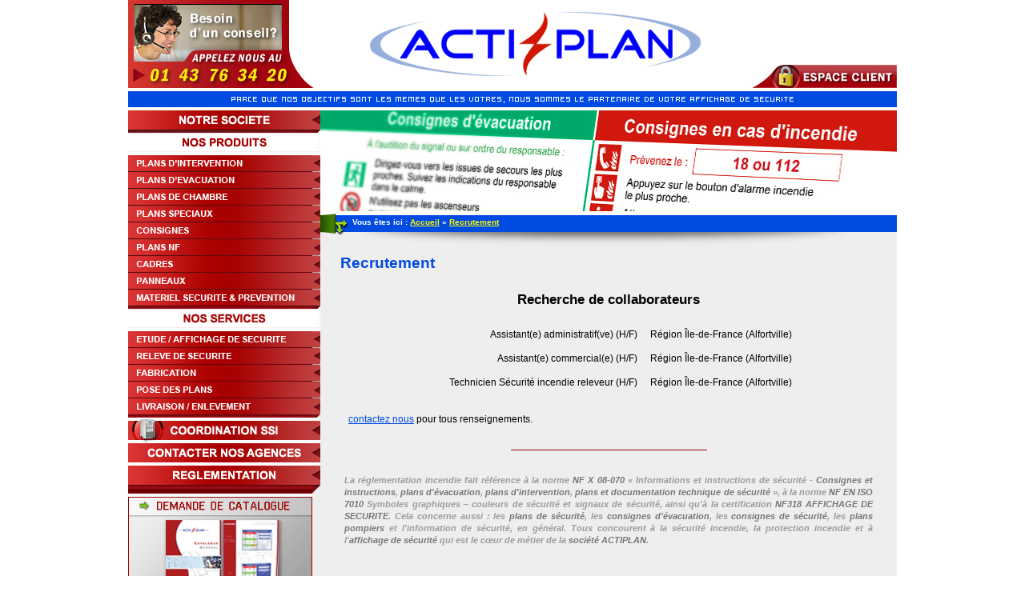

--- FILE ---
content_type: text/html
request_url: https://actiplan.fr/partenariat.php?KSECSESSb9c359af42f703e3fe1f6bb2ee169445=3d92255f5e4223e2deaa189c78a44abf
body_size: 2749
content:
<!DOCTYPE html PUBLIC "-//W3C//DTD XHTML 1.0 Strict//EN" "http://www.w3.org/TR/xhtml1/DTD/xhtml1-strict.dtd">
<html xmlns="http://www.w3.org/1999/xhtml" xml:lang="fr" lang="fr">
<head>
<meta http-equiv="Content-Type" content="text/html; charset=utf-8" />
<meta http-equiv="Content-Script-Type" content="text/javascript" />
<meta http-equiv="Content-Style-Type" content="text/css" />
<meta name="description" content="ACTIPLAN, bureau d'études sécurité incendie et affichage de sécurité, partenariat pour affichage de sécurité, plans d'évacuation, plans d'intervention, consignes de sécurité, consignes d'évacuation, panneaux de sécurité..." />
<meta name="keywords" content="partenariat, affichage de sécurité" />
<meta name="robots" content="index,follow" />
<link rel="shortcut icon" type="image/x-icon" href="/favicon.ico" />
<link rel="icon" type="image/ico" href="/favicon.ico" />

<title>Recrutement/Recherche de collaborateurs - N'hésitez pas à nous contacter | Actiplan</title>
	<style type="text/css" title="Accueil" media="screen">
		@import "ressources/ecran.css";
	</style>
    <script type="text/javascript" src="ressources/jquery.js"></script>
    <script type="text/javascript" src="ressources/scripts.js"></script>
</head>
<body class="bm_partenariat">
<div id="page">
     <div id="entete">
     	<div id="callcenter"><!--a href="#" title="Besoin d'un conseil ? Appelez nous au 01.43.76.34.20"--><span class="nodisp">Besoin d'un conseil ? Appelez nous au 01.43.76.34.20</span><!--/a--></div>
     	<div id="logo"><a href="/" title="Accueil Actiplan.fr"><img src="images/actiplan-logo.gif" width="538" height="110" alt="Logo Actiplan" /></a><h1 class="nodisp">Actiplan - Affichage de sécurité</h1></div>
        <div id="accesclient"><a href="http://extranet.actiplan.fr/" id="lienlogin" title="Connectez vous à votre espace client" class="_blank"><span class="nodisp">Connectez vous à votre espace client</span></a><div id="loginPanel"></div>
</div>
     </div>
     <div id="baseline"><span class="nodisp">Parce que nos objectifs sont les mêmes que les votres, nous sommes le partenaire de votre affichage de sécurité</span></div>
     <div id="navigation">
     	<ul id="menu">
			        	<li><a href="societe-actiplan.php" id="m_societe"><span class="nodisp">Notre Société</span></a></li>
            <li><div id="m_produits"><span class="nodisp">Nos Produits</span></div>
				<ul>
                    <li><a href="produit-plans-intervention.php" id="mp_inter"><span class="nodisp">Plans d'Intervention</span></a></li>
                	<li><a href="produit-plans-evacuation.php" id="mp_evac"><span class="nodisp">Plans d'Evacuation</span></a></li>
                	<li><a href="produit-plans-de-chambre.php" id="mp_cham"><span class="nodisp">Plans de Chambre</span></a></li>
                    <li><a href="produit-plans-speciaux.php" id="mp_spec"><span class="nodisp">Plans Spéciaux</span></a></li>
                	<li><a href="consignes-de-securite.php" id="mp_cons"><span class="nodisp">Consignes</span></a></li>
                	<li><a href="certification-nf318-affichage-de-securite.php" id="mp_nf"><span class="nodisp">Plans NF</span></a></li>
                    <li><a href="cadres-plans-evacuation-intervention-consignes.php" id="mp_cadr"><span class="nodisp">Cadres</span></a></li>
                	<li><a href="panneaux-de-securite.php" id="mp_pann"><span class="nodisp">Panneaux</span></a></li>
                	<li><a href="materiel-securite-et-prevention.php" id="mp_mate"><span class="nodisp">Matériel Sécurité &amp; Prévention</span></a></li>
                </ul>
            </li>
            <li><div id="m_services"><span class="nodisp">Nos Services</span></div>
            	<ul>
                	<li><a href="etude-de-signalisation-affichage-de-securite.php" id="ms_etud"><span class="nodisp">Etude / Affichage de Sécurité</span></a></li>
                	<li><a href="releve-de-securite.php" id="ms_relev"><span class="nodisp">Relevé de Sécurité</span></a></li>
                	<li><a href="fabrication-des-plans-de-securite.php" id="ms_fabr"><span class="nodisp">Fabrication</span></a></li>
                	<li><a href="pose-des-plans.php" id="ms_pose"><span class="nodisp">Pose des Plans</span></a></li>
                	<li><a href="livraison-enlevement-des-plans-de-securite.php" id="ms_livr"><span class="nodisp">Livraison / Enlèvement</span></a></li>
                </ul>
            </li>
            <li><a href="coordination-ssi.php" id="m_ssi"><span class="nodisp">Coordination SSI</span></a></li>
            <li><a href="contacter-une-agence-actiplan.php" id="m_agenc"><span class="nodisp">Contacter nos Agences</span></a></li>
            <li><a href="reglementation.php" id="m_regle"><span class="nodisp">Réglementation</span></a></li>
                </ul>
        <div id="bloc_catalogue">
			        	<h2><a href="commander_le_catalogue_actiplan.php" class="lien_catalogue"><span class="nodisp">Demande de catalogue</span></a></h2>
            <p id="catalogue"><span class="nodisp">Commander le catalogue Actiplan, affichage de sécurité</span></p>
                    </div>
       	<div id="bcommande"><a href="panier-commande-produits-actiplan.php" id="m_commander"><span class="nodisp">Commander en ligne</span></a></div>
        <p id="bpartenariat"><a href="partenariat.php" id="m_partenariat"><span class="nodisp">Partenariat</span></a></p>
       	<div id="breference">
        	       		<h2><span class="nodisp">Nos Références</span></h2>
			<ul>
           	   	<li>&#187; Défense Nationale</li>
            	<li>&#187; Edf R&amp;D</li>
            	<li>&#187; Musée D'Orsay</li>
            	<li>&#187; AP-HP</li>
            	<li>&#187; Conseil Général Du Val De Marne</li>
           </ul>
           <p class="droite"><a href="les-references-clients-actiplan.php" class="lien_reference">&#187; Afficher toutes nos références</a></p>
        </div>
     </div>
     <div id="conteneur">
        <div id="slideshow">
        	<img src="images/actiplan-bandeau-affichage-de-securite.jpg" width="720" height="126" alt="Actiplan - Affichage de sécurité" />
        </div>
        <div id="chemin">
        	<p>Vous êtes ici : <a href="/">Accueil</a> &raquo; <a href="partenariat.php">Recrutement</a></p>
        </div>
        <div id="contenu">
       	  	<div class="bloc_content bloc_gris bloctext">
          		<h2>Recrutement</h2>
                <div class="centrer" style="margin: 15px 0;">
                <table border="0" cellspacing="16" cellpadding="6" width="100%">
                  <caption style="padding: 10px; font-size: 1.4em">
                    <strong>Recherche de collaborateurs</strong>
                  </caption>
                  <tr>
                    <td align="right">Assistant(e) administratif(ve) (H/F)</td>
                    <td align="left">Région Île-de-France (Alfortville)</td>
                  </tr>
                  <tr>
                    <td align="right">Assistant(e) commercial(e) (H/F)</td>
                    <td align="left">Région Île-de-France (Alfortville)</td>
                  </tr>
                  <tr>
                    <td align="right">Technicien Sécurité incendie releveur (H/F)</td>
                    <td align="left">Région Île-de-France (Alfortville)</td>
                  </tr>
                </table>
                </div>
            	<p><a href="contacter-une-agence-actiplan.php#adresses_agences">contactez nous</a> pour tous renseignements.</p>
            </div>
            <hr />
            <p id="phrase_cle">La réglementation incendie fait référence à la norme <strong><a href="/reglementation.php">NF X 08-070</a></strong> &laquo; Informations et instructions de sécurité - <a href="/consignes-de-securite.php">Consignes et instructions</a>, <a href="/produit-plans-evacuation.php">plans d'évacuation</a>, <a href="/produit-plans-intervention.php">plans d'intervention</a>, <a href="/reglementation.php">plans et documentation technique de sécurité</a> &raquo;, à la norme <strong><a href="/reglementation.php">NF EN ISO 7010</a></strong> Symboles graphiques – couleurs de sécurité et signaux de sécurité, ainsi qu'à la certification  <strong><a href="/certification-nf318-affichage-de-securite.php">NF318 AFFICHAGE DE SECURITE</a></strong>.  Cela concerne aussi : les <a href="/produit-plans-evacuation.php">plans de sécurité</a>, les <a href="/consignes-de-securite.php">consignes d'évacuation</a>, les <a href="/consignes-de-securite.php">consignes de sécurité</a>, les <a href="/produit-plans-intervention.php">plans pompiers</a> et l'information de sécurité, en général. Tous concourent à la sécurité incendie, la protection incendie et à l'<a href="/reglementation.php">affichage de sécurité</a> qui est le cœur de métier de la <a href="/societe-actiplan.php">société <strong>ACTIPLAN</strong></a>.</p>        </div>
        <div class="clear_both"></div>
     </div>
     <div class="clear_both"></div>
     <div id="pied_page">Actiplan - 9 Avenue des 2 Lacs - 91140 VILLEJUST - N° Siret : 423 874 478 00039 | <a href="mentions-legales.php">Mentions Légales</a> | <a href="contacter-une-agence-actiplan.php">Contact</a> | <a href="https://plus.google.com/109924753580924220091" rel="publisher">Google+</a></div>
</div>
</body>
</html>